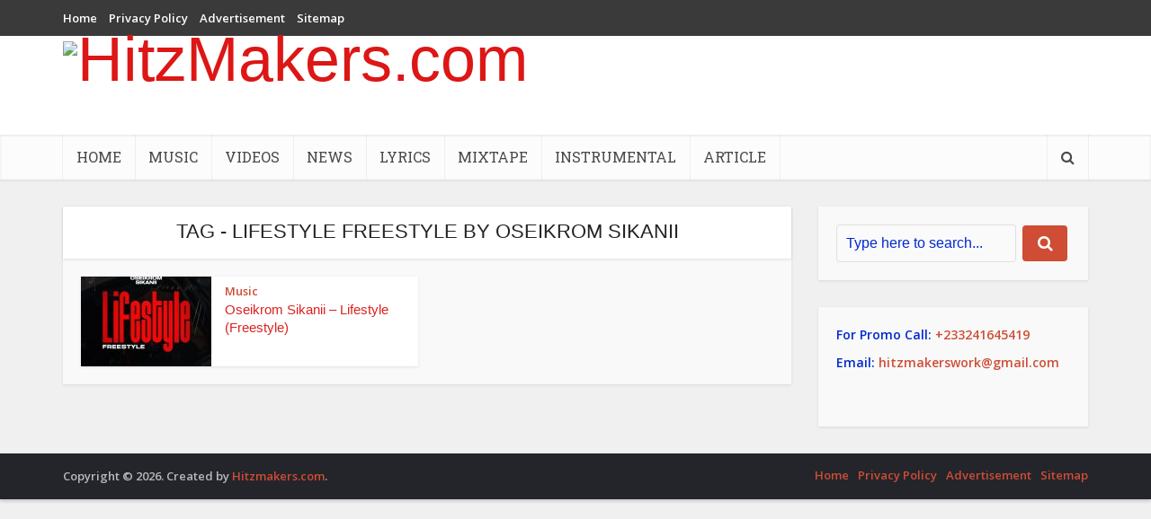

--- FILE ---
content_type: text/html; charset=utf-8
request_url: https://www.google.com/recaptcha/api2/aframe
body_size: 266
content:
<!DOCTYPE HTML><html><head><meta http-equiv="content-type" content="text/html; charset=UTF-8"></head><body><script nonce="ANtiI6u7139BDPHJozPofg">/** Anti-fraud and anti-abuse applications only. See google.com/recaptcha */ try{var clients={'sodar':'https://pagead2.googlesyndication.com/pagead/sodar?'};window.addEventListener("message",function(a){try{if(a.source===window.parent){var b=JSON.parse(a.data);var c=clients[b['id']];if(c){var d=document.createElement('img');d.src=c+b['params']+'&rc='+(localStorage.getItem("rc::a")?sessionStorage.getItem("rc::b"):"");window.document.body.appendChild(d);sessionStorage.setItem("rc::e",parseInt(sessionStorage.getItem("rc::e")||0)+1);localStorage.setItem("rc::h",'1770041539680');}}}catch(b){}});window.parent.postMessage("_grecaptcha_ready", "*");}catch(b){}</script></body></html>